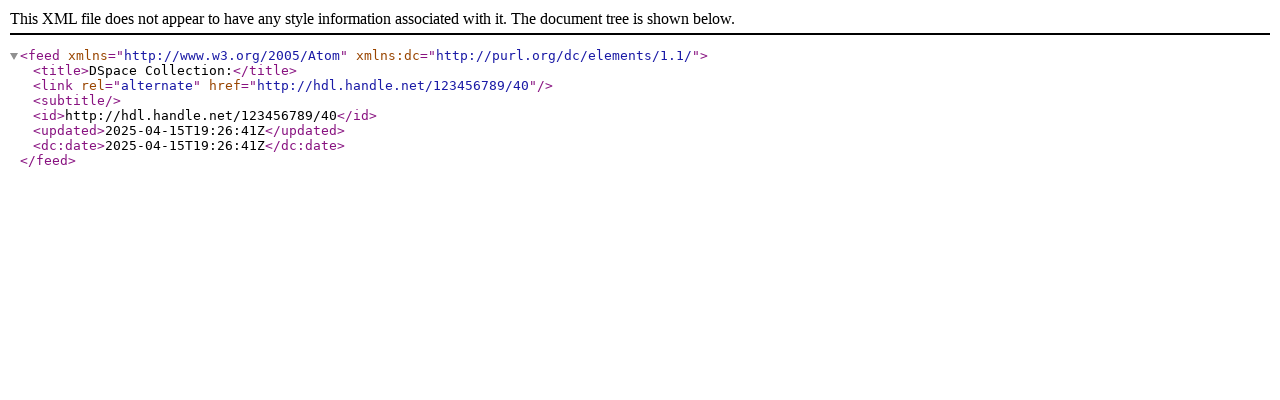

--- FILE ---
content_type: text/xml;charset=UTF-8
request_url: http://www.repositorio.uemg.br/jspui/feed/atom_1.0/123456789/40
body_size: 407
content:
<?xml version="1.0" encoding="UTF-8"?>
<feed xmlns="http://www.w3.org/2005/Atom" xmlns:dc="http://purl.org/dc/elements/1.1/">
  <title>DSpace Collection:</title>
  <link rel="alternate" href="http://hdl.handle.net/123456789/40" />
  <subtitle />
  <id>http://hdl.handle.net/123456789/40</id>
  <updated>2025-04-15T19:26:41Z</updated>
  <dc:date>2025-04-15T19:26:41Z</dc:date>
</feed>

